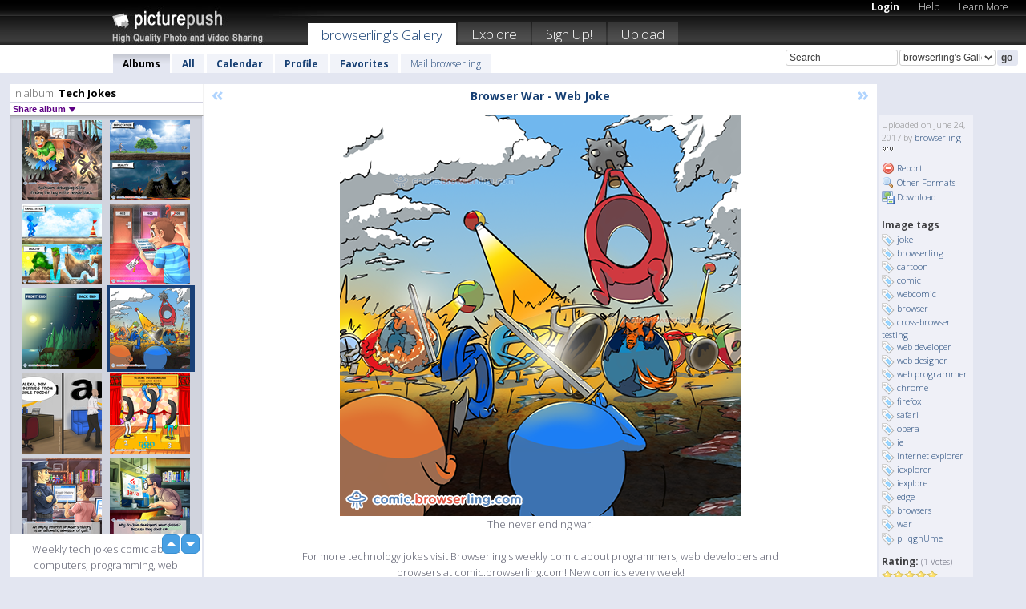

--- FILE ---
content_type: text/html; charset=UTF-8
request_url: https://browserling.picturepush.com/album/518882/15827982/Tech-Jokes/Browser-War---Web-Joke.html
body_size: 6860
content:

        
                





        
	

        
    
                    
                        
           
                   
                    
                                    
        
            
           
            
                        
                
    <html xml:lang="en" lang="en">
    <head>

<meta name="viewport" content="width=device-width, initial-scale=1, maximum-scale=1"></meta>

 	<title>
    
        Browser War - Web Joke Tech Jokes Photo album by  Browserling   
        
                        
        
        
        
        </title>	
        
       
<script type="text/javascript" src="https://ajax.googleapis.com/ajax/libs/jquery/1.4.3/jquery.min.js"></script>
	<script type="text/javascript" src="/consyn/base.js?v18"></script>
 
<script type="text/javascript">Consyn.start('/consyn',[],{usedefault:true});</script>


    	<link rel="stylesheet" href="https://picturepush.com/style/base3.css?v1698485769" type="text/css" />
    <link rel="stylesheet" href="https://picturepush.com/themes/picturepush/skins/black/style/colors.css?v6" type="text/css" id="skinStylesheet" />
    
    
    
    <link rel="alternate" title="PicturePush RSS feed" type="application/rss+xml" href="/user_rss.php" />
    
    <link rel="shortcut icon" href="/favicon.ico" /> 
    
    <meta http-equiv="Content-Type" content="text/html; charset=UTF-8"></meta>
    <meta name="verify-v1" content="njdKWUPFl93zsvYeC3/6WK2Yy7xOnZaHn5GfLDQdHTw="></meta>
    
    <meta name="keywords" content="Browser War - Web Joke, Tech Jokes, browserling, free, photo, image, upload, quality, pro"></meta>
            <meta name="description" content="The never ending war.

For more technology jokes visit Browserling's weekly comic about programmers, web developers and browsers at comic.browserling.com! New comics every week!

PS. We love our fellow PicturePushers. Use coupon code PUSHLING to get a discount at Browserling! by browserling"></meta>    
<link href="https://vjs.zencdn.net/5.19.2/video-js.css" rel="stylesheet" />

    	
	<meta property="og:title" content="Browser War - Web Joke"></meta>
        <meta property="og:type" content="article"></meta>
        <meta property="og:url" content="https://browserling.picturepush.com/album/518882/15827982/Tech-Jokes/Browser-War---Web-Joke.html"></meta>
        <meta property="og:image" content="https://www1.picturepush.com/photo/a/15827982/640/Tech-Jokes/Browser-War---Web-Joke.png"></meta>
        <meta property="og:site_name" content="PicturePush"></meta>
        <meta property="og:description" content="The never ending war.

For more technology jokes visit Browserling's weekly comic about programmers, web developers and browsers at comic.browserling.com! New comics every week!

PS. We love our fellow PicturePushers. Use coupon code PUSHLING to get a discount at Browserling! by browserling In Tech Jokes Album - Weekly tech jokes comic about computers, programming, web design, and browsers. Visit comic.browserling.com for more! PS. We love our fellow PicturePushers. Use coupon code PUSHLING to get a discount at Browserling!"></meta>
	<meta property="fb:app_id" content="223717607720914"></meta>


             




    
  </head>
  <body style="position: relative;">

  <div id="bg" style="opacity: 0.9;filter: blur(5px); -webkit-filter: blur(5px); -moz-filter: blur(5px); -o-filter: blur(5px); -ms-filter: blur(5px); position: absolute; width: 100%; min-height: 100%; left:0; bottom:0; right:0;"></div>

  <div id="container">
    <div id="header">
        
        
        <div id="logo"><a href="https://picturepush.com/"><img src="https://picturepush.com/themes/picturepush/skins/black/img/logo4.jpg?v3" alt="PicturePush - High Quality Photo Upload and Sharing" id="skinLogo" /></a></div>
        <ul id="personalMenu" class="menu">
            
                                    
                        
            
                
            
            
             <li><a href="https://picturepush.com/login">Login</a></li>            
            
            <li><a href="https://picturepush.com/help" style="font-weight: normal;">Help</a></li><li><a href="https://picturepush.com/tour" style="font-weight: normal;">Learn More</a></li>            
           
            
            
        </ul>


        
        <ul id="mainmenu">
                            <li class="active"><h1><a href="https://browserling.picturepush.com/">browserling's Gallery</a></h1></li>
                
                        
              
            <li><a href="https://picturepush.com/explore">Explore</a></li><li><a href="https://picturepush.com/signup">Sign Up!</a></li><li><a href="https://picturepush.com/up">Upload</a></li>                      
        </ul>

                
    <div class="searchBox">
        <form name="findlogin" action="https://picturepush.com/search" method="get">
             
            
            <input type="text" name="q" style="width: 140px" value="Search" onclick="if(this.value=='Search'){this.focus(); this.select();}" /><select name="clid" style="width: 120px">
                <option value="">All galleries</option>
                                <option value="282129" selected="selected">browserling's Gallery</option>            </select><input type="submit" class="button" value="go" />
        </form>
    
    </div>
                
        <div id="userMenu">
            <ul class="menu">
            
                                
                            
            
                            
                
                                    <li class="active"><a href="https://browserling.picturepush.com/">Albums</a></li><li><a href="https://browserling.picturepush.com/all">All</a></li><li><a href="https://browserling.picturepush.com/calendar">Calendar</a></li><li><a href="https://browserling.picturepush.com/profile">Profile</a></li><li><a href="https://browserling.picturepush.com/favorites">Favorites</a></li> 
                                
                 
		                   
                    <li class="other"><a href="https://browserling.picturepush.com/mail">Mail browserling</a></li>
                                 
                
                
            </ul>



        </div>
    
    </div>
    
    

              

    
    
    <div id="content" class="content-set">

    
                                

	
                
        <div id="column1wrap"><div id="column1">


                       
        
            
        <div class="settitle">
                               
                     
            <h2> 
              <span class="prefix">In album:</span>               
              Tech Jokes          
               
              
            </h2>
             <div class="setcontrols">
               
               <span e:behave="picturepush.popup" e:popup="albumShareContextMenu" e:popupdata="{albumid: 518882}" style="cursor: pointer;">Share album <b class="downarrow"></b></span>
	     </div>
            </div>
            
                       
             <div class="block thumbGrid">
            
                <form action="/massmanipulate.php" method="post" target="waitingwindow" onsubmit="window.open('about:blank','waitingwindow','width=200,height=200'); hide(elem('massmenu'));" style="border: 1px solid transparent;">
                
                

    

                
                
                                                
                
                                
                <div e:transform="picturepush.lazyscroller" e:pages="27" e:position="7" e:pageheight="316" e:pagewidth="220" e:src="/thumbs_page.php?alid=518882&amp;page=$1" id="lazyscroller" style="min-height:320px; width: 240px;">
                        
                            
                                                                                                                        
    
        
    
    
        <div class="thumb">
<a class="link" e:behave="tooltip" id="img15838297" e:tiptext="Needle Stack - Web Joke<br />2017-07-09 19:55:48" e:transform="nav" href="https://browserling.picturepush.com/album/518882/15838297/Tech-Jokes/Needle-Stack---Web-Joke.html" e:href="/album/518882/detail/15838297" e:target="column2" e:highlight="true" onclick="var e=fix_e(arguments[0]); if(elem('massmenu')){elem('massmenu').activate('sel_15838297',e)};">
        
        
        
        <img height="100" width="100" alt="Needle Stack - Web Joke - Tech Jokes" src="https://www1.picturepush.com/photo/a/15838297/100c/Tech-Jokes/Needle-Stack---Web-Joke.png?v0" /></a>
        
            <div class="data"> 
            
            </div>
        </div><div class="thumb">
<a class="link" e:behave="tooltip" id="img15838296" e:tiptext="Starting a New Project - We...<br />2017-07-09 19:50:58" e:transform="nav" href="https://browserling.picturepush.com/album/518882/15838296/Tech-Jokes/Starting-a-New-Project---We....html" e:href="/album/518882/detail/15838296" e:target="column2" e:highlight="true" onclick="var e=fix_e(arguments[0]); if(elem('massmenu')){elem('massmenu').activate('sel_15838296',e)};">
        
        
        
        <img height="100" width="100" alt="Starting a New Project - We... - Tech Jokes" src="https://www1.picturepush.com/photo/a/15838296/100c/Tech-Jokes/Starting-a-New-Project---Web-Joke.png?v0" /></a>
        
            <div class="data"> 
            
            </div>
        </div><div class="thumb">
<a class="link" e:behave="tooltip" id="img15833290" e:tiptext="Expectations vs Reality - W...<br />2017-07-01 19:42:10" e:transform="nav" href="https://browserling.picturepush.com/album/518882/15833290/Tech-Jokes/Expectations-vs-Reality---W....html" e:href="/album/518882/detail/15833290" e:target="column2" e:highlight="true" onclick="var e=fix_e(arguments[0]); if(elem('massmenu')){elem('massmenu').activate('sel_15833290',e)};">
        
        
        
        <img height="100" width="100" alt="Expectations vs Reality - W... - Tech Jokes" src="https://www1.picturepush.com/photo/a/15833290/100c/Tech-Jokes/Expectations-vs-Reality---Web-Joke.png?v0" /></a>
        
            <div class="data"> 
            
            </div>
        </div><div class="thumb">
<a class="link" e:behave="tooltip" id="img15833289" e:tiptext="Room 404 Not Found - Web Joke<br />2017-07-01 19:40:43" e:transform="nav" href="https://browserling.picturepush.com/album/518882/15833289/Tech-Jokes/Room-404-Not-Found---Web-Joke.html" e:href="/album/518882/detail/15833289" e:target="column2" e:highlight="true" onclick="var e=fix_e(arguments[0]); if(elem('massmenu')){elem('massmenu').activate('sel_15833289',e)};">
        
        
        
        <img height="100" width="100" alt="Room 404 Not Found - Web Joke - Tech Jokes" src="https://www1.picturepush.com/photo/a/15833289/100c/Tech-Jokes/Room-404-Not-Found---Web-Joke.png?v0" /></a>
        
            <div class="data"> 
            
            </div>
        </div><div class="thumb">
<a class="link" e:behave="tooltip" id="img15827983" e:tiptext="Front End vs Back End - Web...<br />2017-06-24 14:07:39" e:transform="nav" href="https://browserling.picturepush.com/album/518882/15827983/Tech-Jokes/Front-End-vs-Back-End---Web....html" e:href="/album/518882/detail/15827983" e:target="column2" e:highlight="true" onclick="var e=fix_e(arguments[0]); if(elem('massmenu')){elem('massmenu').activate('sel_15827983',e)};">
        
        
        
        <img height="100" width="100" alt="Front End vs Back End - Web... - Tech Jokes" src="https://www1.picturepush.com/photo/a/15827983/100c/Tech-Jokes/Front-End-vs-Back-End---Web-Joke.png?v0" /></a>
        
            <div class="data"> 
            
            </div>
        </div><div class="thumb">
<a class="link" e:behave="tooltip" id="img15827982" e:tiptext="Browser War - Web Joke<br />2017-06-24 14:07:30" e:transform="nav" href="https://browserling.picturepush.com/album/518882/15827982/Tech-Jokes/Browser-War---Web-Joke.html" e:href="/album/518882/detail/15827982" e:target="column2" e:highlight="true" onclick="var e=fix_e(arguments[0]); if(elem('massmenu')){elem('massmenu').activate('sel_15827982',e)};">
        
        
        
        <img height="100" width="100" alt="Browser War - Web Joke - Tech Jokes" src="https://www1.picturepush.com/photo/a/15827982/100c/Tech-Jokes/Browser-War---Web-Joke.png?v0" /></a>
        
            <div class="data"> 
            
            </div>
        </div>    


<div class="scroller" style="float: left; width: auto;">
    <b e:behave='tooltip' e:tiptext="First Page"  class="char">&laquo;&nbsp;&nbsp;</b><b e:behave='tooltip' e:tiptext="Previous Page" class="char">&lt;&nbsp;&nbsp;</b><b class='active'>&nbsp;1&nbsp;</b> <a href="https://browserling.picturepush.com/album/518882/p-Tech-Jokes.html?page=2" e:transform="nav">2</a> <a href="https://browserling.picturepush.com/album/518882/p-Tech-Jokes.html?page=3" e:transform="nav">3</a> <a href="https://browserling.picturepush.com/album/518882/p-Tech-Jokes.html?page=4" e:transform="nav">4</a> <a href="https://browserling.picturepush.com/album/518882/p-Tech-Jokes.html?page=5" e:transform="nav">5</a> <a href="https://browserling.picturepush.com/album/518882/p-Tech-Jokes.html?page=6" e:transform="nav">6</a> <a href="https://browserling.picturepush.com/album/518882/p-Tech-Jokes.html?page=7" e:transform="nav">7</a> <a href="https://browserling.picturepush.com/album/518882/p-Tech-Jokes.html?page=2" e:behave='tooltip' e:transform="nav" e:tiptext="Next Page" class="char">&gt;</a> <a href="https://browserling.picturepush.com/album/518882/p-Tech-Jokes.html?page=27" e:behave='tooltip' e:transform="nav" e:tiptext="Last Page" class="char">&raquo;</a> 
    </div>
        
        
    
    
                    
                        
                    </div>  
                      <div style="position: relative; height: 1px; width: 50px; float: right; z-index: 99;">
                           <div style="position: absolute; right:0px; top: 0px; width: 50px;"><a href="#" onclick="elem('lazyscroller').focusPrevious();return false;" class="uparrow"><span>up</span></a>
				<a href="#" onclick="elem('lazyscroller').focusNext(); return false;" class="downarrow"><span>down</span></a></div>
                       </div>                        
                    
                   
                </form>
                                
                <div class="content" style="text-align: center;">
                   
                          
                        
                        <p>Weekly tech jokes comic about computers, programming, web design, and browsers. Visit comic.browserling.com for more! PS. We love our fellow PicturePushers. Use coupon code PUSHLING to get a discount at Browserling!</p>                        <div><a class="minor" href="/slideshow?alid=518882">Slideshow</a>
                        
                        
                        
                                                
                        </div>
                    </div>
                
                
                
    
                        
                
            </div>


                       
            
            
            

  
              
        
                   
		  
        
<div style="text-align: center;">

</div><div class="clear"></div>
        </div></div>
                
        <div id="column3">
            <div></div>        </div>                
                 <div class="column2">

        
            
                        
            <div id="column2" e:transform="picturepush.ImagePane" e:src="/album/518882/detail/15827982" e:storestate="anchor" e:loaded="true">
            
                
        
                        
                
        
        
        
        <script>
        if(typeof Consyn == "undefined"){
if(prompt('This page may miss parts, do you wish to refresh?'))window.location.href =  "https://browserling.picturepush.com/album/518882/15827982/Tech-Jokes/Browser-War---Web-Joke.html";
}
        </script>
<div class="block stageBlock">
    <div class="content stage">
    
    
        <div class="scroller">
             <a href="/album/518882/detail/15827983" e:transform="nav" class="prev" title="Previous" rel="nofollow">&laquo;</a>                
                              
            <h2 class="imageTitle">Browser War - Web Joke</h2>                        
                       
             
            <a href="/album/518882/detail/15821592" e:transform="nav" class="next" title="Next" rel="nofollow">&raquo;</a>             
        </div>
                    
       
        <div class="media"> 
                
                        
            <a href="/showformat.php?format=1024&alid=518882&imgid=15827982&clid=282129" onclick="window.open(this.href,'fullsize','resizable=yes,status=no,menubar =no,toolbar = no,scrollbars=yes'); return false;" title="Click to enlarge!"><img class="photo" src="https://www1.picturepush.com/photo/a/15827982/640/Tech-Jokes/Browser-War---Web-Joke.png?v0" width="500" height="500" onload="this.height = $(this)[0].offsetWidth*500 / 500;" alt="Browser War - Web Joke Tech Jokes" /></a>
        
                               
                 </div>
        
        
        
                 
                 
          
        
        <div style="margin: 0 auto 10px auto; max-width:600px;">The never ending war.<br />
<br />
For more technology jokes visit Browserling's weekly comic about programmers, web developers and browsers at comic.browserling.com! New comics every week!<br />
<br />
PS. We love our fellow PicturePushers. Use coupon code PUSHLING to get a discount at Browserling!</div>        
        
        <div class="sidebar">
                
                <p>Uploaded  
                on June 24, 2017                by <a href="https://browserling.picturepush.com">browserling</a><img  src="https://picturepush.com/img/pro.gif" alt="Pro User" height="11" width="16" />                    
                                </p>
        
                
                <ul>
                
                            <li><a href="#" onclick="var d = confirm('Really report this image as inappropriate?'); if(d){location.href='/action.php?mode=report&image=15827982';} return false;"><img src="https://picturepush.com/img/icons/delete.png" alt="" class="icon" height="16" width="16" /> Report</a></li>            
                                  
        
            
            <li><a href="/showformat.php?format=1024&image=15827982" onclick="window.open(this.href,'fullsize','resizable=yes,status=no,menubar =no,toolbar = no,scrollbars=yes'); return false;" title="Other Formats"><img src="https://picturepush.com/img/icons/magnifier.png" alt="" class="icon" height="16" width="16" />  Other Formats</a></li>        
            
            <li><a href="https://www1.picturepush.com/photo/a/15827982/img/Tech-Jokes/Browser-War---Web-Joke.png" title="Download Browser War - Web Joke ( 0.33 MB)"><img src="https://picturepush.com/img/icons/picture_save.png" alt="" class="icon" height="16" width="16" /> Download</a></li>                        
       
            
            
            </ul>
            
            
                

<h3>Image tags</h3>
<p>
        <img src="/img/icons/tag_blue.png" class="icon" alt="" /> <a href="/tag/Joke">joke</a><br /><img src="/img/icons/tag_blue.png" class="icon" alt="" /> <a href="/tag/Browserling">browserling</a><br /><img src="/img/icons/tag_blue.png" class="icon" alt="" /> <a href="/tag/Cartoon">cartoon</a><br /><img src="/img/icons/tag_blue.png" class="icon" alt="" /> <a href="/tag/Comic">comic</a><br /><img src="/img/icons/tag_blue.png" class="icon" alt="" /> <a href="/tag/Webcomic">webcomic</a><br /><img src="/img/icons/tag_blue.png" class="icon" alt="" /> <a href="/tag/Browser">browser</a><br /><img src="/img/icons/tag_blue.png" class="icon" alt="" /> <a href="/tag/Cross-browser%20Testing">cross-browser testing</a><br /><img src="/img/icons/tag_blue.png" class="icon" alt="" /> <a href="/tag/Web%20Developer">web developer</a><br /><img src="/img/icons/tag_blue.png" class="icon" alt="" /> <a href="/tag/Web%20Designer">web designer</a><br /><img src="/img/icons/tag_blue.png" class="icon" alt="" /> <a href="/tag/Web%20Programmer">web programmer</a><br /><img src="/img/icons/tag_blue.png" class="icon" alt="" /> <a href="/tag/Chrome">chrome</a><br /><img src="/img/icons/tag_blue.png" class="icon" alt="" /> <a href="/tag/Firefox">firefox</a><br /><img src="/img/icons/tag_blue.png" class="icon" alt="" /> <a href="/tag/Safari">safari</a><br /><img src="/img/icons/tag_blue.png" class="icon" alt="" /> <a href="/tag/Opera">opera</a><br /><img src="/img/icons/tag_blue.png" class="icon" alt="" /> <a href="/tag/Ie">ie</a><br /><img src="/img/icons/tag_blue.png" class="icon" alt="" /> <a href="/tag/Internet%20Explorer">internet explorer</a><br /><img src="/img/icons/tag_blue.png" class="icon" alt="" /> <a href="/tag/Iexplorer">iexplorer</a><br /><img src="/img/icons/tag_blue.png" class="icon" alt="" /> <a href="/tag/Iexplore">iexplore</a><br /><img src="/img/icons/tag_blue.png" class="icon" alt="" /> <a href="/tag/Edge">edge</a><br /><img src="/img/icons/tag_blue.png" class="icon" alt="" /> <a href="/tag/Browsers">browsers</a><br /><img src="/img/icons/tag_blue.png" class="icon" alt="" /> <a href="/tag/War">war</a><br /><img src="/img/icons/tag_blue.png" class="icon" alt="" /> <a href="/tag/Phqghume">pHqghUme</a><br />               
</p>
                
                    
            
        
            
            <strong>Rating:</strong> <span style="font-size: 10px">(1 Votes)</span><br />
                
                <span e:transform="pane" id="ratearea">
                    
                                            
                    <img src="https://picturepush.com/img/star1.gif" alt="" class="icon" /><img src="https://picturepush.com/img/star1.gif" alt="" class="icon" /><img src="https://picturepush.com/img/star1.gif" alt="" class="icon" /><img src="https://picturepush.com/img/star1.gif" alt="" class="icon" /><img src="https://picturepush.com/img/star1.gif" alt="" class="icon" />                    
                    
                                            <br /><a href="/login"  class="minor">Login</a> to vote! </span>        
                      
                      <br />
                      <strong>Views:</strong> 1341<br />
                
                
                      
                
                                     
                    
                    
			                
                                        
                                        
  
                    
  
  
                    
      
                    
                                   
                                     
            
        </div>

        <div id="actionArea" e:transform="pane"></div>
        
    </div>

</div>

<div class="block" style="overflow: hidden;">
    
    <div class="content extracontent">
           <h3></h3>                     
     




           
               <table style="width: 480px;">      

              
                
               
                    
                    
                    <tr><th><a href="https://picturepush.com/+14Pa2" class="minor">Permanent Link</a>:</th>
                <td colspan="3"><input type="text" value="https://picturepush.com/+14Pa2" onclick="this.focus(); this.select();" style="width: 200px; font-size: 9px;" />


                <a href="http://twitter.com/share?url=https%3A%2F%2Fpicturepush.com%2F%2B14Pa2&text=Check+out%3A+Browser+War+-+Web+Joke&via=picturepush&related=picturepush" class="tweet-button" target="_blank" title="Post this picture to twitter">tweet this</a>





                </td>
                

                
                
                
                
                </tr>
                    
                
                  

                
                  
                  
                  
                
               </table>
               
               
               
               
               
          
    </div>
      
</div>




<div class="block">
    <h2>Comments</h2>
    <div class="content">
    
      
               <h3>
            
         
                                                <a href="https://phqghume.picturepush.com"><img src="https://picturepush.com/img/avatar.jpg" width="16" height="16" class="icon" /></a> <a href="https://phqghume.picturepush.com">pHqghUme</a>, on March 23, 2025            
                      </h3>
          <p class="comment">
           1          </p>
               <h3>
            
         
                                                <a href="https://phqghume.picturepush.com"><img src="https://picturepush.com/img/avatar.jpg" width="16" height="16" class="icon" /></a> <a href="https://phqghume.picturepush.com">pHqghUme</a>, on March 23, 2025            
                      </h3>
          <p class="comment">
           1          </p>
                   
      
       <h3><img src="https://picturepush.com/img/icons/comment_add.png" alt="" class="icon" height="16" width="16" />  Add Comment</h3>
       
           
                     <p>Please <a href="/login">login</a> to add comments!</p>  
       
  </div>  
 
  
  
</div>        
        
        
        
        
        
        
        
        
        
                            
            
        </div>            
            
                  
   

         
            
            
            </div>
            
                        
                 
	<ul e:transform="picturepush.contextmenu" id="albumShareContextMenu" e:popuptemplate="menu" style="display:none">
                  
                        
                        
                        

                        <li><a href="https://browserling.picturepush.com/album/518882/p-Tech-Jokes.html" onclick="prompt('Copy album link:',this.href); return false;" style="background-image: url(https://picturepush.com/img/icons/picture_link.png);">Album link</a></li>

                        
                        <li><a href="/masspublish?alid=518882&format=640" style="background-image: url(https://picturepush.com/img/icons/picture_link.png);">Publish</a></li>


	</ul>
                    

<script type="text/javascript">
// <![CDATA[
function checkKey(e){
  sel=null;
 if(e.keyCode!=39 && e.keyCode!=37) return true;

    var t = e.target.tagName.toLowerCase();
    if(t=='input' || t=='textarea' || t=='select') return true;
  if(e.keyCode==39){ // next
    sel =".stage .next";
  }else if(e.keyCode==37){ // previous
    sel=".stage .prev";
  }
  if(sel){
    $(sel).css({backgroundColor:'black'});
    $(sel).click();
  }
  return true;
}
$(function(){
    $(document).keyup(checkKey);


    var diffX,diffY,dx,dy, tchs, del = 150,
    clk = function(el){
        if ( typeof(tchs) !== 'object' ) return; //we have nothing to do
        if( Math.abs(dx) > Math.abs(dy) ){
           if ( dx < -20 ) { //swipe right
              $(".prev").click();
           }
           else if ( dx  > 20 ) { //swipe left
              $(".next").click();
           }
        }
    };
  
    $('.column2').bind('touchstart touchmove', function(ev){
            var oev = ev.originalEvent, el = $(this);
            switch( ev.type.charAt(5) ){
                case 's': //touch start
                    diffX = oev.touches[0].pageX;
                    diffY = oev.touches[0].pageY;
                    window.setTimeout(clk, del, el);
                break;
                case 'm': //touch move
                    tchs = oev.touches;
	            dx = (diffX - tchs[0].pageX);
                    dy = (diffY - tchs[0].pageY);
        //            tchs = oev.touches;
                break;
            }
    }); 
}); 

// ]]>
</script>


    
            
            
            
      
   <script type="text/javascript">
//<![CDATA[
var sess_id = "d96b5056432016cf8108feaf2ad65acc";
/*
DomLoaded.load(function(){
  var s = document.createElement('script');
  s.src = "http://orders.colorplaza.com/cart/cart.cpl?lang=EN&oemid=21&swid=990450&aid="+sess_id;
  document.getElementsByTagName("head")[0].appendChild(s);
});
*/   
      //]]>
      </script>
      
                
       <div class="clear"></div> 
     </div>  
          
          
     
<div class="clear"></div>   
   </div>

<div class="clear"></div>   
   <div class="footer">
        <p id="p1">
        <a href="https://picturepush.com/help"><strong>Help:</strong></a><br />
        - <a href="https://picturepush.com/help">FAQ</a><br />

         - <a href="http://www.movinglabs.com/index.php/EN/Feedback?subject=PicturePush">Contact</a><br /> 
        </p>
        
        <p id="p2">
        <strong>Your:</strong><br />
                                        - <a href="https://picturepush.com/help">Help</a><br />- <a href="https://picturepush.com/tour">Learn More</a><br />                    </p>
       
        <p id="p3">
            <strong>Language:</strong><br />
            - <a href="https://picturepush.com/" class="active">English</a><br />
            - <a href="https://picturepush.com/nl/" class=" ?'active'}">Nederlands</a><br />
            - <a href="https://picturepush.com/fr/" class=" ?'active'}">Français</a><br />
        </p>
        
        <p id="p4">
        <a href="https://picturepush.com/explore"><strong>Explore:</strong></a><br />
             - <a href="https://picturepush.com/updated">Updated</a><br /> - <a href="https://picturepush.com/calendar">Calendar</a><br /> - <a href="https://picturepush.com/explore.comments">Comments</a><br /> - <a href="https://picturepush.com/members">Members</a><br />        </p>
        
        <p id="p5">
        <a href="https://picturepush.com/about"><strong>About PicturePush:</strong></a><br />
        - <a href="https://picturepush.com/about">Terms</a><br />
        - <a href="https://picturepush.com/news">News</a><br />
        - <a href="http://twitter.com/PicturePush">Follow on Twitter</a><br />
        - <a href="http://www.movinglabs.com/index.php/EN/Feedback?subject=PicturePush+Feedback">Send us some Feedback</a><br /> 
    
        </p>
        
        
        <p id="p6">
            <a href="https://picturepush.com/tools"><strong>Tools:</strong></a><br />
            - <a href="https://picturepush.com/tools">Multi file upload</a><br />
            - <a href="https://picturepush.com/tools">Widgets for your site</a><br />
            - <a href="https://picturepush.com/3rd_party_hosting">3rd party hosting</a><br />
            - <a href="https://picturepush.com/ebay">eBay photo upload</a><br />

        </p>
        
        
        <p class="copyright">&copy; 2006-2026 - Created by <a href="http://www.movinglabs.com/">MovingLabs</a> 
        &nbsp;
        
        <a href="/privacy">privacy policy</a> - <a href="https://picturepush.com/sitemap">sitemap</a> - <a href="https://picturepush.com/disclosure">Responsible Disclosure</a>

        
</p>
   </div>  
   
   
   











  <script src="https://vjs.zencdn.net/ie8/1.1.2/videojs-ie8.min.js"></script>



  </body>
  
  <!-- 0.4068500995636 -->
</html>                

--- FILE ---
content_type: text/html; charset=UTF-8
request_url: https://browserling.picturepush.com/thumbs_page.php?alid=518882&page=6
body_size: 805
content:

    
        
    
    
        <div class="thumb">
<a class="link" e:behave="tooltip" id="img15870689" e:tiptext="Search Engine Optimization ...<br />2017-08-27 16:15:20" e:transform="nav" href="https://browserling.picturepush.com/album/518882/15870689/Tech-Jokes/Search-Engine-Optimization-....html" e:href="/album/518882/detail/15870689" e:target="column2" e:highlight="true" onclick="var e=fix_e(arguments[0]); if(elem('massmenu')){elem('massmenu').activate('sel_15870689',e)};">
        
        
        
        <img height="100" width="100" alt="Search Engine Optimization ... - Tech Jokes" src="https://www1.picturepush.com/photo/a/15870689/100c/Tech-Jokes/Search-Engine-Optimization-Expert---Web-Joke.png?v0" /></a>
        
            <div class="data"> 
            
            </div>
        </div><div class="thumb">
<a class="link" e:behave="tooltip" id="img15870688" e:tiptext="Jeff Bezos Buys Whole Foods...<br />2017-08-27 16:15:04" e:transform="nav" href="https://browserling.picturepush.com/album/518882/15870688/Tech-Jokes/Jeff-Bezos-Buys-Whole-Foods....html" e:href="/album/518882/detail/15870688" e:target="column2" e:highlight="true" onclick="var e=fix_e(arguments[0]); if(elem('massmenu')){elem('massmenu').activate('sel_15870688',e)};">
        
        
        
        <img height="100" width="100" alt="Jeff Bezos Buys Whole Foods... - Tech Jokes" src="https://www1.picturepush.com/photo/a/15870688/100c/Tech-Jokes/Jeff-Bezos-Buys-Whole-Foods---Web-Joke.png?v0" /></a>
        
            <div class="data"> 
            
            </div>
        </div><div class="thumb">
<a class="link" e:behave="tooltip" id="img15870687" e:tiptext="Times New Roman Font - Web ...<br />2017-08-27 16:14:46" e:transform="nav" href="https://browserling.picturepush.com/album/518882/15870687/Tech-Jokes/Times-New-Roman-Font---Web-....html" e:href="/album/518882/detail/15870687" e:target="column2" e:highlight="true" onclick="var e=fix_e(arguments[0]); if(elem('massmenu')){elem('massmenu').activate('sel_15870687',e)};">
        
        
        
        <img height="100" width="100" alt="Times New Roman Font - Web ... - Tech Jokes" src="https://www1.picturepush.com/photo/a/15870687/100c/Tech-Jokes/Times-New-Roman-Font---Web-Joke.png?v0" /></a>
        
            <div class="data"> 
            
            </div>
        </div><div class="thumb">
<a class="link" e:behave="tooltip" id="img15857481" e:tiptext="Vim - Web Joke<br />2017-08-11 13:02:12" e:transform="nav" href="https://browserling.picturepush.com/album/518882/15857481/Tech-Jokes/Vim---Web-Joke.html" e:href="/album/518882/detail/15857481" e:target="column2" e:highlight="true" onclick="var e=fix_e(arguments[0]); if(elem('massmenu')){elem('massmenu').activate('sel_15857481',e)};">
        
        
        
        <img height="100" width="100" alt="Vim - Web Joke - Tech Jokes" src="https://www1.picturepush.com/photo/a/15857481/100c/Tech-Jokes/Vim---Web-Joke.png?v0" /></a>
        
            <div class="data"> 
            
            </div>
        </div><div class="thumb">
<a class="link" e:behave="tooltip" id="img15846729" e:tiptext="Great Hacker - Web Joke<br />2017-07-24 02:41:46" e:transform="nav" href="https://browserling.picturepush.com/album/518882/15846729/Tech-Jokes/Great-Hacker---Web-Joke.html" e:href="/album/518882/detail/15846729" e:target="column2" e:highlight="true" onclick="var e=fix_e(arguments[0]); if(elem('massmenu')){elem('massmenu').activate('sel_15846729',e)};">
        
        
        
        <img height="100" width="100" alt="Great Hacker - Web Joke - Tech Jokes" src="https://www1.picturepush.com/photo/a/15846729/100c/Tech-Jokes/Great-Hacker---Web-Joke.png?v0" /></a>
        
            <div class="data"> 
            
            </div>
        </div><div class="thumb">
<a class="link" e:behave="tooltip" id="img15840799" e:tiptext="Archimedes of Ancient Greec...<br />2017-07-13 13:03:51" e:transform="nav" href="https://browserling.picturepush.com/album/518882/15840799/Tech-Jokes/Archimedes-of-Ancient-Greec....html" e:href="/album/518882/detail/15840799" e:target="column2" e:highlight="true" onclick="var e=fix_e(arguments[0]); if(elem('massmenu')){elem('massmenu').activate('sel_15840799',e)};">
        
        
        
        <img height="100" width="100" alt="Archimedes of Ancient Greec... - Tech Jokes" src="https://www1.picturepush.com/photo/a/15840799/100c/Tech-Jokes/Archimedes-of-Ancient-Greece---Web-Joke.png?v0" /></a>
        
            <div class="data"> 
            
            </div>
        </div>    


        
        
    
    


--- FILE ---
content_type: text/html; charset=UTF-8
request_url: https://browserling.picturepush.com/thumbs_page.php?alid=518882&page=7
body_size: 791
content:

    
        
    
    
        <div class="thumb">
<a class="link" e:behave="tooltip" id="img15838297" e:tiptext="Needle Stack - Web Joke<br />2017-07-09 19:55:48" e:transform="nav" href="https://browserling.picturepush.com/album/518882/15838297/Tech-Jokes/Needle-Stack---Web-Joke.html" e:href="/album/518882/detail/15838297" e:target="column2" e:highlight="true" onclick="var e=fix_e(arguments[0]); if(elem('massmenu')){elem('massmenu').activate('sel_15838297',e)};">
        
        
        
        <img height="100" width="100" alt="Needle Stack - Web Joke - Tech Jokes" src="https://www1.picturepush.com/photo/a/15838297/100c/Tech-Jokes/Needle-Stack---Web-Joke.png?v0" /></a>
        
            <div class="data"> 
            
            </div>
        </div><div class="thumb">
<a class="link" e:behave="tooltip" id="img15838296" e:tiptext="Starting a New Project - We...<br />2017-07-09 19:50:58" e:transform="nav" href="https://browserling.picturepush.com/album/518882/15838296/Tech-Jokes/Starting-a-New-Project---We....html" e:href="/album/518882/detail/15838296" e:target="column2" e:highlight="true" onclick="var e=fix_e(arguments[0]); if(elem('massmenu')){elem('massmenu').activate('sel_15838296',e)};">
        
        
        
        <img height="100" width="100" alt="Starting a New Project - We... - Tech Jokes" src="https://www1.picturepush.com/photo/a/15838296/100c/Tech-Jokes/Starting-a-New-Project---Web-Joke.png?v0" /></a>
        
            <div class="data"> 
            
            </div>
        </div><div class="thumb">
<a class="link" e:behave="tooltip" id="img15833290" e:tiptext="Expectations vs Reality - W...<br />2017-07-01 19:42:10" e:transform="nav" href="https://browserling.picturepush.com/album/518882/15833290/Tech-Jokes/Expectations-vs-Reality---W....html" e:href="/album/518882/detail/15833290" e:target="column2" e:highlight="true" onclick="var e=fix_e(arguments[0]); if(elem('massmenu')){elem('massmenu').activate('sel_15833290',e)};">
        
        
        
        <img height="100" width="100" alt="Expectations vs Reality - W... - Tech Jokes" src="https://www1.picturepush.com/photo/a/15833290/100c/Tech-Jokes/Expectations-vs-Reality---Web-Joke.png?v0" /></a>
        
            <div class="data"> 
            
            </div>
        </div><div class="thumb">
<a class="link" e:behave="tooltip" id="img15833289" e:tiptext="Room 404 Not Found - Web Joke<br />2017-07-01 19:40:43" e:transform="nav" href="https://browserling.picturepush.com/album/518882/15833289/Tech-Jokes/Room-404-Not-Found---Web-Joke.html" e:href="/album/518882/detail/15833289" e:target="column2" e:highlight="true" onclick="var e=fix_e(arguments[0]); if(elem('massmenu')){elem('massmenu').activate('sel_15833289',e)};">
        
        
        
        <img height="100" width="100" alt="Room 404 Not Found - Web Joke - Tech Jokes" src="https://www1.picturepush.com/photo/a/15833289/100c/Tech-Jokes/Room-404-Not-Found---Web-Joke.png?v0" /></a>
        
            <div class="data"> 
            
            </div>
        </div><div class="thumb">
<a class="link" e:behave="tooltip" id="img15827983" e:tiptext="Front End vs Back End - Web...<br />2017-06-24 14:07:39" e:transform="nav" href="https://browserling.picturepush.com/album/518882/15827983/Tech-Jokes/Front-End-vs-Back-End---Web....html" e:href="/album/518882/detail/15827983" e:target="column2" e:highlight="true" onclick="var e=fix_e(arguments[0]); if(elem('massmenu')){elem('massmenu').activate('sel_15827983',e)};">
        
        
        
        <img height="100" width="100" alt="Front End vs Back End - Web... - Tech Jokes" src="https://www1.picturepush.com/photo/a/15827983/100c/Tech-Jokes/Front-End-vs-Back-End---Web-Joke.png?v0" /></a>
        
            <div class="data"> 
            
            </div>
        </div><div class="thumb">
<a class="link" e:behave="tooltip" id="img15827982" e:tiptext="Browser War - Web Joke<br />2017-06-24 14:07:30" e:transform="nav" href="https://browserling.picturepush.com/album/518882/15827982/Tech-Jokes/Browser-War---Web-Joke.html" e:href="/album/518882/detail/15827982" e:target="column2" e:highlight="true" onclick="var e=fix_e(arguments[0]); if(elem('massmenu')){elem('massmenu').activate('sel_15827982',e)};">
        
        
        
        <img height="100" width="100" alt="Browser War - Web Joke - Tech Jokes" src="https://www1.picturepush.com/photo/a/15827982/100c/Tech-Jokes/Browser-War---Web-Joke.png?v0" /></a>
        
            <div class="data"> 
            
            </div>
        </div>    


        
        
    
    


--- FILE ---
content_type: text/html; charset=UTF-8
request_url: https://browserling.picturepush.com/thumbs_page.php?alid=518882&page=8
body_size: 804
content:

    
        
    
    
        <div class="thumb">
<a class="link" e:behave="tooltip" id="img15821592" e:tiptext="Amazon's Jeff Bezos Buys Wh...<br />2017-06-17 16:07:33" e:transform="nav" href="https://browserling.picturepush.com/album/518882/15821592/Tech-Jokes/Amazon%27s-Jeff-Bezos-Buys-Wh....html" e:href="/album/518882/detail/15821592" e:target="column2" e:highlight="true" onclick="var e=fix_e(arguments[0]); if(elem('massmenu')){elem('massmenu').activate('sel_15821592',e)};">
        
        
        
        <img height="100" width="100" alt="Amazon's Jeff Bezos Buys Wh... - Tech Jokes" src="https://www1.picturepush.com/photo/a/15821592/100c/Tech-Jokes/Amazon%27s-Jeff-Bezos-Buys-Whole-Foods---Web-Joke.png?v0" /></a>
        
            <div class="data"> 
            
            </div>
        </div><div class="thumb">
<a class="link" e:behave="tooltip" id="img15818502" e:tiptext="Parenthesis - Web Joke<br />2017-06-12 14:35:50" e:transform="nav" href="https://browserling.picturepush.com/album/518882/15818502/Tech-Jokes/Parenthesis---Web-Joke.html" e:href="/album/518882/detail/15818502" e:target="column2" e:highlight="true" onclick="var e=fix_e(arguments[0]); if(elem('massmenu')){elem('massmenu').activate('sel_15818502',e)};">
        
        
        
        <img height="100" width="100" alt="Parenthesis - Web Joke - Tech Jokes" src="https://www1.picturepush.com/photo/a/15818502/100c/Tech-Jokes/Parenthesis---Web-Joke.png?v0" /></a>
        
            <div class="data"> 
            
            </div>
        </div><div class="thumb">
<a class="link" e:behave="tooltip" id="img15817505" e:tiptext="Browser History - Web Joke<br />2017-06-10 17:55:24" e:transform="nav" href="https://browserling.picturepush.com/album/518882/15817505/Tech-Jokes/Browser-History---Web-Joke.html" e:href="/album/518882/detail/15817505" e:target="column2" e:highlight="true" onclick="var e=fix_e(arguments[0]); if(elem('massmenu')){elem('massmenu').activate('sel_15817505',e)};">
        
        
        
        <img height="100" width="100" alt="Browser History - Web Joke - Tech Jokes" src="https://www1.picturepush.com/photo/a/15817505/100c/Tech-Jokes/Browser-History---Web-Joke.png?v0" /></a>
        
            <div class="data"> 
            
            </div>
        </div><div class="thumb">
<a class="link" e:behave="tooltip" id="img15810461" e:tiptext="Glasses - Web Joke<br />2017-05-30 15:52:11" e:transform="nav" href="https://browserling.picturepush.com/album/518882/15810461/Tech-Jokes/Glasses---Web-Joke.html" e:href="/album/518882/detail/15810461" e:target="column2" e:highlight="true" onclick="var e=fix_e(arguments[0]); if(elem('massmenu')){elem('massmenu').activate('sel_15810461',e)};">
        
        
        
        <img height="100" width="100" alt="Glasses - Web Joke - Tech Jokes" src="https://www1.picturepush.com/photo/a/15810461/100c/Tech-Jokes/Glasses---Web-Joke.png?v0" /></a>
        
            <div class="data"> 
            
            </div>
        </div><div class="thumb">
<a class="link" e:behave="tooltip" id="img15807898" e:tiptext="Apple Pie - Web Joke<br />2017-05-27 18:17:31" e:transform="nav" href="https://browserling.picturepush.com/album/518882/15807898/Tech-Jokes/Apple-Pie---Web-Joke.html" e:href="/album/518882/detail/15807898" e:target="column2" e:highlight="true" onclick="var e=fix_e(arguments[0]); if(elem('massmenu')){elem('massmenu').activate('sel_15807898',e)};">
        
        
        
        <img height="100" width="100" alt="Apple Pie - Web Joke - Tech Jokes" src="https://www1.picturepush.com/photo/a/15807898/100c/Tech-Jokes/Apple-Pie---Web-Joke.png?v0" /></a>
        
            <div class="data"> 
            
            </div>
        </div><div class="thumb">
<a class="link" e:behave="tooltip" id="img15805531" e:tiptext="4:04 Sleep Not Found - Web ...<br />2017-05-25 18:13:14" e:transform="nav" href="https://browserling.picturepush.com/album/518882/15805531/Tech-Jokes/4%3A04-Sleep-Not-Found---Web-....html" e:href="/album/518882/detail/15805531" e:target="column2" e:highlight="true" onclick="var e=fix_e(arguments[0]); if(elem('massmenu')){elem('massmenu').activate('sel_15805531',e)};">
        
        
        
        <img height="100" width="100" alt="4:04 Sleep Not Found - Web ... - Tech Jokes" src="https://www1.picturepush.com/photo/a/15805531/100c/Tech-Jokes/4%3A04-Sleep-Not-Found---Web-Joke.png?v0" /></a>
        
            <div class="data"> 
            
            </div>
        </div>    


        
        
    
    
